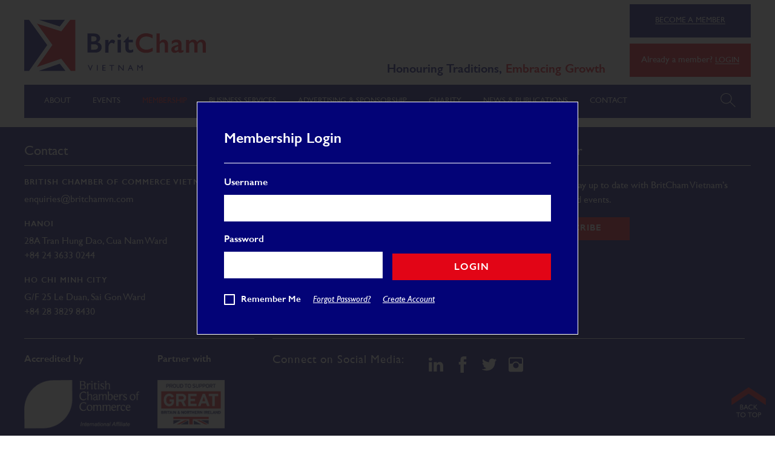

--- FILE ---
content_type: text/html; charset=UTF-8
request_url: https://britchamvn.com/membership-directory/tran-quynh-anh/
body_size: 11187
content:
<!DOCTYPE html><html lang="en_US" ><head><script data-no-optimize="1">var litespeed_docref=sessionStorage.getItem("litespeed_docref");litespeed_docref&&(Object.defineProperty(document,"referrer",{get:function(){return litespeed_docref}}),sessionStorage.removeItem("litespeed_docref"));</script> <meta charset="utf-8"><link rel="preconnect" href="https://fonts.gstatic.com/" crossorigin /><script src="[data-uri]" defer></script><script data-optimized="1" src="https://britchamvn.com/wp-content/plugins/litespeed-cache/assets/js/webfontloader.min.js" defer></script> <meta http-equiv="X-UA-Compatible" content="IE=edge"><meta name="viewport" content="width=device-width,initial-scale=1.0, minimum-scale=1.0, maximum-scale=1.0, user-scalable=no"><meta name='robots' content='max-image-preview:large' /><style>img:is([sizes="auto" i], [sizes^="auto," i]) { contain-intrinsic-size: 3000px 1500px }</style><link rel='dns-prefetch' href='//fonts.googleapis.com' /><title>Tran Quynh Anh</title><meta name="keywords" content=""><meta name="description" content=""><meta property="og:locale" content="en_US"><meta property="og:type" content="website"><meta property="og:site_name" content="britcham"><meta property="og:title" content="Tran Quynh Anh"><meta property="og:description" content=""><meta property="og:url" content=""><link rel='stylesheet' id='wp-block-library-css' href='https://britchamvn.com/wp-includes/css/dist/block-library/style.min.css?ver=6.8.2' type='text/css' media='all' /><style id='classic-theme-styles-inline-css' type='text/css'>/*! This file is auto-generated */
.wp-block-button__link{color:#fff;background-color:#32373c;border-radius:9999px;box-shadow:none;text-decoration:none;padding:calc(.667em + 2px) calc(1.333em + 2px);font-size:1.125em}.wp-block-file__button{background:#32373c;color:#fff;text-decoration:none}</style><style id='global-styles-inline-css' type='text/css'>:root{--wp--preset--aspect-ratio--square: 1;--wp--preset--aspect-ratio--4-3: 4/3;--wp--preset--aspect-ratio--3-4: 3/4;--wp--preset--aspect-ratio--3-2: 3/2;--wp--preset--aspect-ratio--2-3: 2/3;--wp--preset--aspect-ratio--16-9: 16/9;--wp--preset--aspect-ratio--9-16: 9/16;--wp--preset--color--black: #000000;--wp--preset--color--cyan-bluish-gray: #abb8c3;--wp--preset--color--white: #ffffff;--wp--preset--color--pale-pink: #f78da7;--wp--preset--color--vivid-red: #cf2e2e;--wp--preset--color--luminous-vivid-orange: #ff6900;--wp--preset--color--luminous-vivid-amber: #fcb900;--wp--preset--color--light-green-cyan: #7bdcb5;--wp--preset--color--vivid-green-cyan: #00d084;--wp--preset--color--pale-cyan-blue: #8ed1fc;--wp--preset--color--vivid-cyan-blue: #0693e3;--wp--preset--color--vivid-purple: #9b51e0;--wp--preset--gradient--vivid-cyan-blue-to-vivid-purple: linear-gradient(135deg,rgba(6,147,227,1) 0%,rgb(155,81,224) 100%);--wp--preset--gradient--light-green-cyan-to-vivid-green-cyan: linear-gradient(135deg,rgb(122,220,180) 0%,rgb(0,208,130) 100%);--wp--preset--gradient--luminous-vivid-amber-to-luminous-vivid-orange: linear-gradient(135deg,rgba(252,185,0,1) 0%,rgba(255,105,0,1) 100%);--wp--preset--gradient--luminous-vivid-orange-to-vivid-red: linear-gradient(135deg,rgba(255,105,0,1) 0%,rgb(207,46,46) 100%);--wp--preset--gradient--very-light-gray-to-cyan-bluish-gray: linear-gradient(135deg,rgb(238,238,238) 0%,rgb(169,184,195) 100%);--wp--preset--gradient--cool-to-warm-spectrum: linear-gradient(135deg,rgb(74,234,220) 0%,rgb(151,120,209) 20%,rgb(207,42,186) 40%,rgb(238,44,130) 60%,rgb(251,105,98) 80%,rgb(254,248,76) 100%);--wp--preset--gradient--blush-light-purple: linear-gradient(135deg,rgb(255,206,236) 0%,rgb(152,150,240) 100%);--wp--preset--gradient--blush-bordeaux: linear-gradient(135deg,rgb(254,205,165) 0%,rgb(254,45,45) 50%,rgb(107,0,62) 100%);--wp--preset--gradient--luminous-dusk: linear-gradient(135deg,rgb(255,203,112) 0%,rgb(199,81,192) 50%,rgb(65,88,208) 100%);--wp--preset--gradient--pale-ocean: linear-gradient(135deg,rgb(255,245,203) 0%,rgb(182,227,212) 50%,rgb(51,167,181) 100%);--wp--preset--gradient--electric-grass: linear-gradient(135deg,rgb(202,248,128) 0%,rgb(113,206,126) 100%);--wp--preset--gradient--midnight: linear-gradient(135deg,rgb(2,3,129) 0%,rgb(40,116,252) 100%);--wp--preset--font-size--small: 13px;--wp--preset--font-size--medium: 20px;--wp--preset--font-size--large: 36px;--wp--preset--font-size--x-large: 42px;--wp--preset--spacing--20: 0.44rem;--wp--preset--spacing--30: 0.67rem;--wp--preset--spacing--40: 1rem;--wp--preset--spacing--50: 1.5rem;--wp--preset--spacing--60: 2.25rem;--wp--preset--spacing--70: 3.38rem;--wp--preset--spacing--80: 5.06rem;--wp--preset--shadow--natural: 6px 6px 9px rgba(0, 0, 0, 0.2);--wp--preset--shadow--deep: 12px 12px 50px rgba(0, 0, 0, 0.4);--wp--preset--shadow--sharp: 6px 6px 0px rgba(0, 0, 0, 0.2);--wp--preset--shadow--outlined: 6px 6px 0px -3px rgba(255, 255, 255, 1), 6px 6px rgba(0, 0, 0, 1);--wp--preset--shadow--crisp: 6px 6px 0px rgba(0, 0, 0, 1);}:where(.is-layout-flex){gap: 0.5em;}:where(.is-layout-grid){gap: 0.5em;}body .is-layout-flex{display: flex;}.is-layout-flex{flex-wrap: wrap;align-items: center;}.is-layout-flex > :is(*, div){margin: 0;}body .is-layout-grid{display: grid;}.is-layout-grid > :is(*, div){margin: 0;}:where(.wp-block-columns.is-layout-flex){gap: 2em;}:where(.wp-block-columns.is-layout-grid){gap: 2em;}:where(.wp-block-post-template.is-layout-flex){gap: 1.25em;}:where(.wp-block-post-template.is-layout-grid){gap: 1.25em;}.has-black-color{color: var(--wp--preset--color--black) !important;}.has-cyan-bluish-gray-color{color: var(--wp--preset--color--cyan-bluish-gray) !important;}.has-white-color{color: var(--wp--preset--color--white) !important;}.has-pale-pink-color{color: var(--wp--preset--color--pale-pink) !important;}.has-vivid-red-color{color: var(--wp--preset--color--vivid-red) !important;}.has-luminous-vivid-orange-color{color: var(--wp--preset--color--luminous-vivid-orange) !important;}.has-luminous-vivid-amber-color{color: var(--wp--preset--color--luminous-vivid-amber) !important;}.has-light-green-cyan-color{color: var(--wp--preset--color--light-green-cyan) !important;}.has-vivid-green-cyan-color{color: var(--wp--preset--color--vivid-green-cyan) !important;}.has-pale-cyan-blue-color{color: var(--wp--preset--color--pale-cyan-blue) !important;}.has-vivid-cyan-blue-color{color: var(--wp--preset--color--vivid-cyan-blue) !important;}.has-vivid-purple-color{color: var(--wp--preset--color--vivid-purple) !important;}.has-black-background-color{background-color: var(--wp--preset--color--black) !important;}.has-cyan-bluish-gray-background-color{background-color: var(--wp--preset--color--cyan-bluish-gray) !important;}.has-white-background-color{background-color: var(--wp--preset--color--white) !important;}.has-pale-pink-background-color{background-color: var(--wp--preset--color--pale-pink) !important;}.has-vivid-red-background-color{background-color: var(--wp--preset--color--vivid-red) !important;}.has-luminous-vivid-orange-background-color{background-color: var(--wp--preset--color--luminous-vivid-orange) !important;}.has-luminous-vivid-amber-background-color{background-color: var(--wp--preset--color--luminous-vivid-amber) !important;}.has-light-green-cyan-background-color{background-color: var(--wp--preset--color--light-green-cyan) !important;}.has-vivid-green-cyan-background-color{background-color: var(--wp--preset--color--vivid-green-cyan) !important;}.has-pale-cyan-blue-background-color{background-color: var(--wp--preset--color--pale-cyan-blue) !important;}.has-vivid-cyan-blue-background-color{background-color: var(--wp--preset--color--vivid-cyan-blue) !important;}.has-vivid-purple-background-color{background-color: var(--wp--preset--color--vivid-purple) !important;}.has-black-border-color{border-color: var(--wp--preset--color--black) !important;}.has-cyan-bluish-gray-border-color{border-color: var(--wp--preset--color--cyan-bluish-gray) !important;}.has-white-border-color{border-color: var(--wp--preset--color--white) !important;}.has-pale-pink-border-color{border-color: var(--wp--preset--color--pale-pink) !important;}.has-vivid-red-border-color{border-color: var(--wp--preset--color--vivid-red) !important;}.has-luminous-vivid-orange-border-color{border-color: var(--wp--preset--color--luminous-vivid-orange) !important;}.has-luminous-vivid-amber-border-color{border-color: var(--wp--preset--color--luminous-vivid-amber) !important;}.has-light-green-cyan-border-color{border-color: var(--wp--preset--color--light-green-cyan) !important;}.has-vivid-green-cyan-border-color{border-color: var(--wp--preset--color--vivid-green-cyan) !important;}.has-pale-cyan-blue-border-color{border-color: var(--wp--preset--color--pale-cyan-blue) !important;}.has-vivid-cyan-blue-border-color{border-color: var(--wp--preset--color--vivid-cyan-blue) !important;}.has-vivid-purple-border-color{border-color: var(--wp--preset--color--vivid-purple) !important;}.has-vivid-cyan-blue-to-vivid-purple-gradient-background{background: var(--wp--preset--gradient--vivid-cyan-blue-to-vivid-purple) !important;}.has-light-green-cyan-to-vivid-green-cyan-gradient-background{background: var(--wp--preset--gradient--light-green-cyan-to-vivid-green-cyan) !important;}.has-luminous-vivid-amber-to-luminous-vivid-orange-gradient-background{background: var(--wp--preset--gradient--luminous-vivid-amber-to-luminous-vivid-orange) !important;}.has-luminous-vivid-orange-to-vivid-red-gradient-background{background: var(--wp--preset--gradient--luminous-vivid-orange-to-vivid-red) !important;}.has-very-light-gray-to-cyan-bluish-gray-gradient-background{background: var(--wp--preset--gradient--very-light-gray-to-cyan-bluish-gray) !important;}.has-cool-to-warm-spectrum-gradient-background{background: var(--wp--preset--gradient--cool-to-warm-spectrum) !important;}.has-blush-light-purple-gradient-background{background: var(--wp--preset--gradient--blush-light-purple) !important;}.has-blush-bordeaux-gradient-background{background: var(--wp--preset--gradient--blush-bordeaux) !important;}.has-luminous-dusk-gradient-background{background: var(--wp--preset--gradient--luminous-dusk) !important;}.has-pale-ocean-gradient-background{background: var(--wp--preset--gradient--pale-ocean) !important;}.has-electric-grass-gradient-background{background: var(--wp--preset--gradient--electric-grass) !important;}.has-midnight-gradient-background{background: var(--wp--preset--gradient--midnight) !important;}.has-small-font-size{font-size: var(--wp--preset--font-size--small) !important;}.has-medium-font-size{font-size: var(--wp--preset--font-size--medium) !important;}.has-large-font-size{font-size: var(--wp--preset--font-size--large) !important;}.has-x-large-font-size{font-size: var(--wp--preset--font-size--x-large) !important;}
:where(.wp-block-post-template.is-layout-flex){gap: 1.25em;}:where(.wp-block-post-template.is-layout-grid){gap: 1.25em;}
:where(.wp-block-columns.is-layout-flex){gap: 2em;}:where(.wp-block-columns.is-layout-grid){gap: 2em;}
:root :where(.wp-block-pullquote){font-size: 1.5em;line-height: 1.6;}</style><link rel='stylesheet' id='orchestrated_corona_virus_banner-frontend-css' href='https://britchamvn.com/wp-content/plugins/corona-virus-covid-19-banner/assets/css/frontend.css?ver=1.8.0.4' type='text/css' media='all' /><link rel='stylesheet' id='wp-job-manager-job-listings-css' href='https://britchamvn.com/wp-content/plugins/wp-job-manager/assets/dist/css/job-listings.css?ver=598383a28ac5f9f156e4' type='text/css' media='all' /><link rel='stylesheet' id='dashicons-css' href='https://britchamvn.com/wp-includes/css/dashicons.min.css?ver=6.8.2' type='text/css' media='all' /><link rel='stylesheet' id='wp-job-manager-resume-frontend-css' href='https://britchamvn.com/wp-content/plugins/wp-job-manager-resumes/assets/dist/css/frontend.css?ver=2.1.0' type='text/css' media='all' /> <script type="text/javascript" src="https://britchamvn.com/wp-includes/js/jquery/jquery.min.js?ver=3.7.1" id="jquery-core-js"></script> <script data-optimized="1" type="text/javascript" src="https://britchamvn.com/wp-content/litespeed/js/237cff15d51b0f8fd35c1aa021e80e1a.js?ver=1631a" id="jquery-migrate-js" defer data-deferred="1"></script> <link rel="https://api.w.org/" href="https://britchamvn.com/wp-json/" /><link rel="EditURI" type="application/rsd+xml" title="RSD" href="https://britchamvn.com/xmlrpc.php?rsd" /><meta name="generator" content="WordPress 6.8.2" /><link rel="canonical" href="https://britchamvn.com/membership-directory/tran-quynh-anh/" /><link rel='shortlink' href='https://britchamvn.com/?p=6289' /><link rel="alternate" title="oEmbed (JSON)" type="application/json+oembed" href="https://britchamvn.com/wp-json/oembed/1.0/embed?url=https%3A%2F%2Fbritchamvn.com%2Fmembership-directory%2Ftran-quynh-anh%2F" /><link rel="alternate" title="oEmbed (XML)" type="text/xml+oembed" href="https://britchamvn.com/wp-json/oembed/1.0/embed?url=https%3A%2F%2Fbritchamvn.com%2Fmembership-directory%2Ftran-quynh-anh%2F&#038;format=xml" />
 <script src="https://www.googletagmanager.com/gtag/js?id=UA-103555514-1" defer data-deferred="1"></script> <script src="[data-uri]" defer></script> <style type="text/css" id="wp-custom-css">#candidate_member_icaew {
    opacity: 1 !important;
    pointer-events: auto;
    position: unset;
    z-index: 9999999 !important;
    display: block;
}

@media (max-width: 800px) {
	.sub-menu .sub-menu {
			display: block !important;
	}
	ul#menu-menutop>li>a {
    text-align: left !important;
	}
	.sub-menu li {
    line-height: unset;
    height: unset;
    position: unset;
  }
	.sub-menu li {
    line-height: unset !important;
    height: unset !important;
    position: relative !important;
  }
	.sub-menu li a {
    text-align: left !important;
  }
	.sub-menu .sub-menu li a, .sub-menu .sub-menu {
    margin-left: 20px;
}
}


.resume_preview {
    padding-top: 20px;
}
.resume_description ul .date-posted {
	list-style: none;
	padding-left: 30px;
}

.memberdirdes ul li:before {
    position: absolute;
    top: 6px;
}
.comingsoon .memberdirdes ul li {
    list-style: none !important;
}
.single-resume-content date {
	padding-left: 30px !important;
}
.memberdirdes ul li:before {
    margin-top: -1px !important;
}

.entry-content .job_listing_preview_title h2, .job_listing_preview_title h2 {
    clear: none;
    margin: 0;
    font-size: 20px;
    font-family: 'circular';
}
.resume_preview h1 {
	font-size: 20px !important;
    font-family: 'circular';
}

.job-manager-form input[type=submit] {
	background-color: #030377;
    color: #fff;
    box-sizing: unset;
    border: 0px;
    padding: 10px 20px;
	  border-radius: 0px;
}

ul.resumes li.no_resumes_found a img, ul.resumes li.resume a img {
    margin-top: 0px;
}

#submit-resume-form .account-sign-in a.button {
	display: none;
}
.fieldset-candidate_photo {
		display: none;
}
.fieldset-candidate_video {
		display: none;
}
#submit-job-form, .job_listing_preview {
	margin-bottom: 50px;
}
.page-id-5832 h1 {
	display: none;
}

ul.job_listings .location {
	display: none;
}

.job-manager-form input[type=submit] {
	background-color: var(--maudo) !important;
	cursor: pointer !important;
}
.job-manager-form fieldset label:not(.full-line-checkbox-field label) {
    font-size: 16px;
}


input[type=text]:not(.browser-default) {
    font-size: 12pt !important;
	color: #333 !important;
}
#submit-job-form [type=checkbox]:checked+span:not(.lever):before {
    border-right: 2px solid #3F51B5 !important;
    border-bottom: 2px solid #3F51B5 !important;
}
#submit-job-form  .multiple-select-dropdown span {
	color: #333 !important;
}
.job-manager-button-edit-listing {
	background-color: var(--mauxanh);
    border: 0px;
    padding: 5px;
    color: #fff;
    cursor: pointer;
}
#job_preview_submit_button {
	background-color: var(--maudo) !important;
    border: 0px;
    padding: 5px;
    color: #fff;
    cursor: pointer;
}
.page-id-7959 h1 {
	text-align: center !important;
}

.gotoapplyform {
	display: none !important;
}</style><meta name="author" content="britcham" /><link rel="icon" type="image/png" sizes="32x32" href="https://britchamvn.com/wp-content/themes/britcham/favicon/favicon-32x32.png"><link rel="shortcut icon" href="https://britchamvn.com/wp-content/themes/britcham/favicon/favicon-32x32.png"><link rel="stylesheet" type="text/css" href='https://britchamvn.com/wp-content/themes/britcham/components/materialize/css/materialize.min.css' media="screen,projection"/><link rel="stylesheet" type="text/css" href='https://britchamvn.com/wp-content/themes/britcham/components/malihu-custom-scrollbar/jquery.mCustomScrollbar.min.css' media="screen,projection"/><link rel="stylesheet" type="text/css" href='https://britchamvn.com/wp-content/themes/britcham/components/fancybox/dist/jquery.fancybox.min.css' media="screen,projection"/><link rel="stylesheet" type="text/css" href='https://britchamvn.com/wp-content/themes/britcham/components/slick/slick.css' media="screen,projection"/><link rel="stylesheet" type="text/css" href='https://britchamvn.com/wp-content/themes/britcham/components/slick/slick-theme.css' media="screen,projection"/><link rel="stylesheet" type="text/css" href='https://britchamvn.com/wp-content/themes/britcham/style.css?v=1764513016' media="screen,projection"/>
 <script>(function(w,d,s,l,i){w[l]=w[l]||[];w[l].push({'gtm.start':
new Date().getTime(),event:'gtm.js'});var f=d.getElementsByTagName(s)[0],
j=d.createElement(s),dl=l!='dataLayer'?'&l='+l:'';j.async=true;j.src=
'https://www.googletagmanager.com/gtm.js?id='+i+dl;f.parentNode.insertBefore(j,f);
})(window,document,'script','dataLayer','GTM-57ZMPV8');</script> </head><body class="wp-singular memberdirect-template-default single single-memberdirect postid-6289 wp-theme-britcham britcham" >
<noscript><iframe src="https://www.googletagmanager.com/ns.html?id=GTM-57ZMPV8"
height="0" width="0" style="display:none;visibility:hidden"></iframe></noscript><div id="loadingpage"></div><div class="header-container"><div class="nav-a padLR15"><div class="nav-a-c"><div class="logo">
<a href="https://britchamvn.com"><img src="https://britchamvn.com/wp-content/themes/britcham/images/logo.svg" alt="logo" width="300" height="100"/></a></div><div class="head-a fordesktop">Honouring Traditions, <span class="head-a2">Embracing Growth</span></div><div class="head-a formobile">Honouring Traditions<div class="head-a2">Embracing Growth</div></div></div></div><div class="nav-b padLR15 marT15"><div class="nav-b-c"><div class="menumobile02"><div class="containermenu containermenu02" onclick="toggleMenu()"><div class="bar1"></div><div class="bar2"></div><div class="bar3"></div></div></div><div class="nav-b-c-a"><div class="formobile menumobile"><div class="lblmenuleft"><div class="containermenu" onclick="toggleMenu()"><div class="bar1"></div><div class="bar2"></div><div class="bar3"></div></div></div><div class="lblmenu">Menu</div><div class="clearfix"></div></div><div class="divmenutop"><ul id="menu-menutop" class="menu"><li id="menu-item-554" class="menu-item menu-item-type-custom menu-item-object-custom menu-item-has-children menu-item-554"><a>About</a><ul class="sub-menu"><li id="menu-item-555" class="menu-item menu-item-type-post_type menu-item-object-page menu-item-555"><a href="https://britchamvn.com/about/">About Us</a></li><li id="menu-item-556" class="menu-item menu-item-type-post_type menu-item-object-page menu-item-556"><a href="https://britchamvn.com/about/message-chairman/">Message from our Chairman</a></li><li id="menu-item-557" class="menu-item menu-item-type-post_type menu-item-object-page menu-item-557"><a href="https://britchamvn.com/about/our-board-members/">Our Board Members</a></li><li id="menu-item-558" class="menu-item menu-item-type-post_type menu-item-object-page menu-item-558"><a href="https://britchamvn.com/about/our-team-members/">Our Team Members</a></li></ul></li><li id="menu-item-259" class="menu-item menu-item-type-post_type menu-item-object-page menu-item-259"><a href="https://britchamvn.com/events/">Events</a></li><li id="menu-item-18" class="menu-item menu-item-type-custom menu-item-object-custom menu-item-has-children menu-item-18"><a>Membership</a><ul class="sub-menu"><li id="menu-item-389" class="menu-item menu-item-type-post_type menu-item-object-page menu-item-389"><a href="https://britchamvn.com/benefits/">Benefits</a></li><li id="menu-item-390" class="menu-item menu-item-type-post_type menu-item-object-page menu-item-390"><a href="https://britchamvn.com/membership-directory/">Membership Directory</a></li><li id="menu-item-391" class="menu-item menu-item-type-post_type menu-item-object-page menu-item-391"><a href="https://britchamvn.com/discount/">Member/Partner Discounts</a></li><li id="menu-item-647" class="menu-item menu-item-type-post_type menu-item-object-page menu-item-647"><a href="https://britchamvn.com/british-corporate-advocacy-council/">Advocacy</a></li><li id="menu-item-6401" class="menu-item menu-item-type-custom menu-item-object-custom menu-item-has-children menu-item-6401"><a>Working Groups</a><ul class="sub-menu"><li id="menu-item-6399" class="menu-item menu-item-type-post_type menu-item-object-cgroup menu-item-6399"><a href="https://britchamvn.com/cgroup/education/">Education</a></li><li id="menu-item-6400" class="menu-item menu-item-type-post_type menu-item-object-cgroup menu-item-6400"><a href="https://britchamvn.com/cgroup/energy/">Energy</a></li><li id="menu-item-8090" class="menu-item menu-item-type-post_type menu-item-object-cgroup menu-item-8090"><a href="https://britchamvn.com/cgroup/professional-services/">Professional Services</a></li><li id="menu-item-8091" class="menu-item menu-item-type-post_type menu-item-object-cgroup menu-item-8091"><a href="https://britchamvn.com/cgroup/esg/">ESG</a></li></ul></li><li id="menu-item-6403" class="menu-item menu-item-type-custom menu-item-object-custom menu-item-has-children menu-item-6403"><a>Job Site &#038; CV Portal</a><ul class="sub-menu"><li id="menu-item-6396" class="menu-item menu-item-type-post_type menu-item-object-page menu-item-6396"><a href="https://britchamvn.com/jobs/">Job Listings</a></li><li id="menu-item-6398" class="menu-item menu-item-type-post_type menu-item-object-page menu-item-6398"><a href="https://britchamvn.com/resumes/">VIEW CV LIBRARY</a></li><li id="menu-item-6397" class="menu-item menu-item-type-post_type menu-item-object-page menu-item-6397"><a href="https://britchamvn.com/submit-resume/">Submit CV</a></li></ul></li></ul></li><li id="menu-item-610" class="menu-item menu-item-type-post_type menu-item-object-page menu-item-610"><a href="https://britchamvn.com/business-services/">Business Services</a></li><li id="menu-item-16" class="menu-item menu-item-type-custom menu-item-object-custom menu-item-has-children menu-item-16"><a>Advertising &#038; Sponsorship</a><ul class="sub-menu"><li id="menu-item-493" class="menu-item menu-item-type-post_type menu-item-object-page menu-item-493"><a href="https://britchamvn.com/advertising-services/">Advertising Channels</a></li></ul></li><li id="menu-item-5653" class="menu-item menu-item-type-custom menu-item-object-custom menu-item-has-children menu-item-5653"><a href="#">Charity</a><ul class="sub-menu"><li id="menu-item-5654" class="menu-item menu-item-type-custom menu-item-object-custom menu-item-5654"><a href="/charity/our-projects/">Charity We Support</a></li><li id="menu-item-5655" class="menu-item menu-item-type-custom menu-item-object-custom menu-item-5655"><a href="/charity/our-funding-policy/">Submit Funding Application</a></li></ul></li><li id="menu-item-5652" class="menu-item menu-item-type-custom menu-item-object-custom menu-item-has-children menu-item-5652"><a href="#">News &#038; Publications</a><ul class="sub-menu"><li id="menu-item-507" class="menu-item menu-item-type-post_type menu-item-object-page menu-item-507"><a href="https://britchamvn.com/news/">News</a></li><li id="menu-item-547" class="menu-item menu-item-type-post_type menu-item-object-page menu-item-547"><a href="https://britchamvn.com/publications/">Publications</a></li></ul></li><li id="menu-item-153" class="menu-item menu-item-type-post_type menu-item-object-page menu-item-153"><a href="https://britchamvn.com/contact/">Contact</a></li></ul></div><div class="search-a fordesktop" onclick="toggleSearch()"></div><div class="clearfix"></div></div><div class="group-btn-header"><div class="nav-b-c-b">
<a class="transitionhover" href="https://britchamvn.com/benefits/">Become a member</a></div><div class="nav-b-c-c">
<span class="lblalready">Already a member? </span> <a class="login-l transitionhover" href="https://britchamvn.com/login/">Login</a></div></div><div class="nav-b-c-d formobile"><div class="search-a " onclick="toggleSearch()"></div></div><div class="clearfix"></div></div></div><div class="search padLR15 marT15"><div class="searchc"><form method="get" action="https://britchamvn.com/search/">
<input name="vl" type="text" placeholder="Search for categories, services, events and more...." /><div class="canclesearch" onclick="toggleSearch()">Cancel</div></form></div></div></div><div class="page-container"><div class="padLR15 marT15"><div class="membership-d" id="membership-d" data-curid="6289"></div></div></div><footer class="row-a padLR15"><div class="footer"><div><div class="footer01"><div class="footer-subject">Contact</div><div><h3>BRITISH CHAMBER OF COMMERCE VIETNAM</h3><p><a href="mailto:enquiries@britchamvn.com">enquiries@britchamvn.com</a></p><h3>HANOI</h3><p>28A Tran Hung Dao, Cua Nam Ward<br />
<a href="tel: +84 24 3633 0244">+84 24 3633 0244</a></p><h3>Ho Chi Minh City</h3><p>G/F 25 Le Duan, Sai Gon Ward<br />
<a href="tel: +84 28 3829 8430">+84 28 3829 8430</a></p></div></div><div class="footer02"><div class="footer-subject">More</div><div><ul id="menu-footermore" class="menu"><li id="menu-item-969" class="menu-item menu-item-type-post_type menu-item-object-page menu-item-969"><a href="https://britchamvn.com/benefits/">Membership</a></li><li id="menu-item-970" class="menu-item menu-item-type-post_type menu-item-object-page menu-item-970"><a href="https://britchamvn.com/events/">Event Calendar</a></li><li id="menu-item-971" class="menu-item menu-item-type-post_type menu-item-object-page menu-item-971"><a href="https://britchamvn.com/career-marketing-communications/">Careers</a></li><li id="menu-item-972" class="menu-item menu-item-type-post_type menu-item-object-page menu-item-972"><a href="https://britchamvn.com/faq/">FAQ</a></li><li id="menu-item-973" class="menu-item menu-item-type-post_type menu-item-object-page menu-item-privacy-policy menu-item-973"><a rel="privacy-policy" href="https://britchamvn.com/privacy-policy/">Privacy Policy</a></li><li id="menu-item-974" class="menu-item menu-item-type-post_type menu-item-object-page menu-item-974"><a href="https://britchamvn.com/terms-and-conditions/">Terms and Conditions</a></li></ul></div><div class="copyright">© 2020 Britcham vietnam</div></div><div class="footer03"><div class="footer-subject">Newsletter</div><div class="newsletter-content"><p>Subscribe to stay up to date with BritCham Vietnam’s latest news and events.</p></div><div class="btsubscribe transitionhover" onclick="showSubscribe()">Subscribe</div></div><div class="clearfix"></div></div><div class="footer-r2"><div class="footer01 footerul topline"><ul ><li><div class="footerul-title">Accredited by</div><div><a><img  src="https://britchamvn.com/wp-content/themes/britcham/images/accredited-by.png" /></a></div></li><li><div class="footerul-title">Partner with</div><div><a><img  src="https://britchamvn.com/wp-content/themes/britcham/images/partnewith.png" /></a></div></li></ul><div class="clearfix"></div></div><div class="footer04 topline"><div class="social-title">Connect on Social Media:</div><div class="lssocial"><ul><li class="link_in transitionhover"><a ></a></li><li class="link_fac transitionhover"><a href="https://www.facebook.com/britchamvn/" target="_blank"></a></li><li class="link_tw transitionhover"><a href="https://twitter.com/britchamvn?lang=en" target="_blank"></a></li><li class="link_ins transitionhover"><a ></a></li></ul></div></div><div class="clearfix"></div></div><div class="copyright2"><ul><li>Copyright © 2024 BritCham VietNam. All rights reserved.</li></ul></div></div><div class="backtotop" onclick="gotoTop()"></div></footer><div class="box-enquiry boxpopup"><form id="formEnquiry" >
<input type="hidden" id="field_csrf" name="field_csrf" value="3b837a369d" /><input type="hidden" name="_wp_http_referer" value="/membership-directory/tran-quynh-anh/" /><div class="popup-title">Fill in the form below</div><div><ul class="ulinput"><li><div class="lblinput">First and Last Name</div><div><input type="text" id="enqyourname" name="enqyourname"></div></li><li><div class="lblinput">Company</div><div><input type="text" id="enqcompany" name="enqcompany"></div></li><li><div class="lblinput">Email</div><div><input type="text" id="enqemail" name="enqemail"></div></li><li><div class="lblinput">Phone Number</div><div><input type="text" id="enqphone" name="enqphone"></div></li><li><div class="lblinput">How can we help?</div><div><textarea id="howcanwehelp" name="howcanwehelp"></textarea></div></li></ul><div><div class="note"><div>(*) All personal data are processed in accordance with UK data</div><div>Protection Legislaton. All feasible security measures are in place.</div></div><div class="buttonc">
<button type="button" onclick="submitEnquiry()">Send</button></div></div></div></form></div><div class="box-subscribe boxpopup"><form id="formSubscribe" >
<input type="hidden" id="field_csrf2" name="field_csrf2" value="5ce14e22ad" /><input type="hidden" name="_wp_http_referer" value="/membership-directory/tran-quynh-anh/" /><div class="popup-title">Choose your Newsletter</div><div class="validate validatetype"><ul class="ulcheckbox"><li>
<label>
<input value="Subscribe to all." type="checkbox" name="typenewsletter[]" class="groupchk" onchange="changeTypeSubscribe()"/>
<span>Subscribe to all.</span>
</label></li><li>
<label>
<input value="Subscribe to the Secretariat Newsletter." type="checkbox" name="typenewsletter[]" class="groupchk" onchange="changeTypeSubscribe()"/>
<span>Subscribe to the Secretariat Newsletter.</span>
</label></li><li>
<label>
<input value="Subscribe to the Business Centre Newsletter." type="checkbox" name="typenewsletter[]" class="groupchk" onchange="changeTypeSubscribe()"/>
<span>Subscribe to the Business Centre Newsletter.</span>
</label></li></ul></div><div class="popup-title popup-title2">Your Details</div><div><ul class="ulinput"><li><div class="validate valisubyourname"><div class="lblinput">Name</div><div class="relative"><input type="text" id="subyourname" name="subyourname" onfocusout="focusoutSubyourname()"></div></div></li><li><div class="validate valisubemail"><div class="lblinput">Email</div><div class="relative"><input type="text" id="subemail" name="subemail" onfocusout="focusoutSubemail()"></div></div></li></ul><div><div class="note"><div>(*) All personal data are processed in accordance with UK data</div><div>Protection Legislaton. All feasible security measures are in place.</div></div><div class="buttonc">
<button type="button" onclick="submitSubscribe()">Subscribe</button></div></div></div></form></div><div id="borrowdata" data-thankyou="https://britchamvn.com/thank-you/" data-memberlink="https://britchamvn.com/membership-directory/"></div><div class="poploginmember boxpopup"><div class="popup-title">Membership Login</div><div class="errorlogin errorlogin1">*User Or Password Invalid</div><div class="validate valiloginusername"><div class="lblinput">Username</div><div class="relative"><input type="text" id="loginusername" name="loginusername" onfocusout="focusoutLoginusername()"></div></div><form id="formLoginMemberShip" >
<input type="hidden" id="field_csrf10" name="field_csrf10" value="8e56b40f37" /><input type="hidden" name="_wp_http_referer" value="/membership-directory/tran-quynh-anh/" /><div class="rowlogin"><div class="col-l50"><div class="validate valiloginpassword"><div class="lblinput">Password</div><div class="relative"><input type="password" id="loginpassword" name="loginpassword" onfocusout="focusoutLoginpassword()"></div></div></div><div class="col-r50">
<button type="button" class="btnloginmember" onclick="submitMembershipLogin()">Login</button></div><div class="clearfix"></div></div><div><ul class="loginlink"><li>
<label>
<input type="checkbox" name="lremember" id="lremember"  value="forever"/>
<span>Remember Me</span>
</label></li><li>
<a href="https://britchamvn.com/loginbritchamvn/?action=lostpassword">Forgot Password?</a></li><li>
<a href="https://britchamvn.com/registration/">Create Account</a></li></ul></div></form></div><div class="preloader-c"><div class="preloader-wrapper active"><div class="spinner-layer spinner-blue"><div class="circle-clipper left"><div class="circle"></div></div><div class="gap-patch"><div class="circle"></div></div><div class="circle-clipper right"><div class="circle"></div></div></div><div class="spinner-layer spinner-red"><div class="circle-clipper left"><div class="circle"></div></div><div class="gap-patch"><div class="circle"></div></div><div class="circle-clipper right"><div class="circle"></div></div></div><div class="spinner-layer spinner-yellow"><div class="circle-clipper left"><div class="circle"></div></div><div class="gap-patch"><div class="circle"></div></div><div class="circle-clipper right"><div class="circle"></div></div></div><div class="spinner-layer spinner-green"><div class="circle-clipper left"><div class="circle"></div></div><div class="gap-patch"><div class="circle"></div></div><div class="circle-clipper right"><div class="circle"></div></div></div></div></div> <script type="speculationrules">{"prefetch":[{"source":"document","where":{"and":[{"href_matches":"\/*"},{"not":{"href_matches":["\/wp-*.php","\/wp-admin\/*","\/wp-content\/uploads\/*","\/wp-content\/*","\/wp-content\/plugins\/*","\/wp-content\/themes\/britcham\/*","\/*\\?(.+)"]}},{"not":{"selector_matches":"a[rel~=\"nofollow\"]"}},{"not":{"selector_matches":".no-prefetch, .no-prefetch a"}}]},"eagerness":"conservative"}]}</script> <span id="ocvb-nonce" data-nonce="85138a329e"></span> <script data-optimized="1" src="[data-uri]" defer></script><script data-optimized="1" type="text/javascript" src="https://britchamvn.com/wp-content/litespeed/js/8f5b65336240fc34ca4dc22e3828554c.js?ver=29d1b" id="orchestrated_corona_virus_banner-frontend-js" defer data-deferred="1"></script> <script data-optimized="1" type="text/javascript" src="https://britchamvn.com/wp-content/litespeed/js/53d3f5267a470dc094c429e9548e5844.js?ver=e3150" id="orchestrated_corona_virus_banner-jscookie-js" defer data-deferred="1"></script> <script data-optimized="1" type="text/javascript" src="[data-uri]" defer></script> <script type="text/javascript" src='https://britchamvn.com/wp-content/themes/britcham/components/jquery.min.js' ></script> <script data-optimized="1" type="text/javascript" src='https://britchamvn.com/wp-content/litespeed/js/f92f76bc5d774a183fe89097651bb553.js?ver=bb553'  defer data-deferred="1"></script> <script data-optimized="1" type="text/javascript" src='https://britchamvn.com/wp-content/litespeed/js/3d90535ae86304c103c85355b3b197b4.js?ver=197b4'  defer data-deferred="1"></script> <script data-optimized="1" type="text/javascript" src='https://britchamvn.com/wp-content/litespeed/js/14c55908c1c4e6c7b89a14021ac25d00.js?ver=25d00'  defer data-deferred="1"></script> <script data-optimized="1" type="text/javascript" src='https://britchamvn.com/wp-content/litespeed/js/bd3b497fa5ce14248eb9c68a7cb91ca5.js?ver=91ca5'  defer data-deferred="1"></script> <script data-optimized="1" type="text/javascript" src='https://britchamvn.com/wp-content/litespeed/js/6befc329ce8a91f1d8bb2a2ae1d7ef92.js?ver=7ef92'  defer data-deferred="1"></script> <script data-optimized="1" type="text/javascript" src='https://britchamvn.com/wp-content/litespeed/js/fd3c3d153855174fbd6980ebf1f3c60f.js?ver=3c60f'  defer data-deferred="1"></script> <script data-optimized="1" type="text/javascript" src='https://britchamvn.com/wp-content/litespeed/js/e9c5850115576eba599112c08e751c12.js?ver=51c12'  defer data-deferred="1"></script> <script data-optimized="1" type="text/javascript" src='https://britchamvn.com/wp-content/litespeed/js/9747745671f7e5d5ed2dacec01dc2034.js?ver=c2034'  defer data-deferred="1"></script> <script data-optimized="1" type="text/javascript" src='https://britchamvn.com/wp-content/litespeed/js/27673af5d0ae228961b1ee2dd4f7dc92.js?ver=7dc92'  defer data-deferred="1"></script> <script data-optimized="1" type="text/javascript" src='https://britchamvn.com/wp-content/litespeed/js/7f9e8512d687525a85733b1865e20981.js?ver=0967f'  defer data-deferred="1"></script> <script data-optimized="1" src="[data-uri]" defer></script> <script data-optimized="1" src="[data-uri]" defer></script> <script data-no-optimize="1">var litespeed_vary=document.cookie.replace(/(?:(?:^|.*;\s*)_lscache_vary\s*\=\s*([^;]*).*$)|^.*$/,"");litespeed_vary||fetch("/wp-content/plugins/litespeed-cache/guest.vary.php",{method:"POST",cache:"no-cache",redirect:"follow"}).then(e=>e.json()).then(e=>{console.log(e),e.hasOwnProperty("reload")&&"yes"==e.reload&&(sessionStorage.setItem("litespeed_docref",document.referrer),window.location.reload(!0))});</script></body><style>.fieldset-candidate_affiliation [type=radio]:not(:checked), [type=radio]:checked {
    opacity: 1 !important;
    padding-bottom: 10px;
    margin-top: -3px;
}</style></html>
<!-- Page optimized by LiteSpeed Cache @2025-11-30 21:30:16 -->

<!-- Page supported by LiteSpeed Cache 6.1 on 2025-11-30 21:30:16 -->
<!-- Guest Mode -->

--- FILE ---
content_type: text/html; charset=UTF-8
request_url: https://britchamvn.com/wp-content/plugins/litespeed-cache/guest.vary.php
body_size: 252
content:
<br />
<b>Warning</b>:  file_get_contents(/www/wwwroot/bk/britchamvn.com/wp-content/.litespeed_conf.dat): Failed to open stream: No such file or directory in <b>/www/wwwroot/bk/britchamvn.com/wp-content/plugins/litespeed-cache/lib/guest.cls.php</b> on line <b>34</b><br />
<br />
<b>Warning</b>:  Trying to access array offset on value of type bool in <b>/www/wwwroot/bk/britchamvn.com/wp-content/plugins/litespeed-cache/lib/guest.cls.php</b> on line <b>130</b><br />
<br />
<b>Warning</b>:  Trying to access array offset on value of type bool in <b>/www/wwwroot/bk/britchamvn.com/wp-content/plugins/litespeed-cache/lib/guest.cls.php</b> on line <b>141</b><br />
{"reload":"yes"}

--- FILE ---
content_type: text/css
request_url: https://britchamvn.com/wp-content/themes/britcham/components/slick/slick-theme.css
body_size: 1418
content:
@charset 'UTF-8';
/* Slider */
.slick-loading .slick-list
{
    background: #fff url('./ajax-loader.gif') center center no-repeat;
}

/* Icons */
@font-face
{
    font-family: 'slick';
    font-weight: normal;
    font-style: normal;

    src: url('./fonts/slick.eot');
    src: url('./fonts/slick.eot?#iefix') format('embedded-opentype'), url('./fonts/slick.woff') format('woff'), url('./fonts/slick.ttf') format('truetype'), url('./fonts/slick.svg#slick') format('svg');
}
/* Arrows */
.slick-prev,
.slick-next
{
    font-size: 0;
    line-height: 0;

    position: absolute;
    top: 50%;

    display: block;

    width: 22px;
    height: 40px;
    padding: 0;
    -webkit-transform: translate(0, -50%);
    -ms-transform: translate(0, -50%);
    transform: translate(0, -50%);

    cursor: pointer;

    color: transparent;
    border: none;
    outline: none;
    background: transparent;
    z-index: 700;
}
.slick-prev:hover,
.slick-prev:focus,
.slick-next:hover,
.slick-next:focus
{
    color: transparent;
    outline: none;
    background: transparent;
}
.slick-prev:hover:before,
.slick-prev:focus:before,
.slick-next:hover:before,
.slick-next:focus:before
{
    opacity: 1;
}
.slick-prev.slick-disabled:before,
.slick-next.slick-disabled:before
{
    opacity: .25;
}

.slick-prev:before,
.slick-next:before
{
    font-family: 'slick';
    font-size: 20px;
    line-height: 1;

    opacity: .75;
    color: white;

    -webkit-font-smoothing: antialiased;
    -moz-osx-font-smoothing: grayscale;
}

.slick-prev
{
    left: -40px;
}
[dir='rtl'] .slick-prev
{
    right: -40px;
    left: auto;
}
.slick-prev:before
{
    content: "";
    width:22px; height: 40px;
    background-image:url(al.svg); background-size:22px 40px;
    position: absolute; top:0px; left:0px;
}
[dir='rtl'] .slick-prev:before
{
    content: "";
    width:22px; height: 40px;
    background-image:url(ar.svg); background-size:22px 40px;
    position: absolute; top:0px; left:0px;
}

.slick-next
{
    right: -40px;
}
[dir='rtl'] .slick-next
{
    right: auto;
    left: -40px;
}
.slick-next:before
{
    content: "";
    width:22px; height: 40px;
    background-image:url(ar.svg); background-size:22px 40px;
    position: absolute; top:0px; left:0px;
}
[dir='rtl'] .slick-next:before
{
    content: "";
    width:22px; height: 40px;
    background-image:url(al.svg); background-size:22px 40px;
    position: absolute; top:0px; left:0px;
}

/* Dots */
.slick-dotted.slick-slider
{
    margin-bottom: 30px;
}

.slick-dots
{
    position: absolute;
    bottom: -25px;

    display: block;

    width: 100%;
    padding: 0;
    margin: 0;

    list-style: none;

    text-align: center;
}
.slick-dots li
{
    position: relative;

    display: inline-block;

    width: 20px;
    height: 20px;
    margin: 0 5px;
    padding: 0;

    cursor: pointer;
}
.slick-dots li button
{
    font-size: 0;
    line-height: 0;

    display: block;

    width: 20px;
    height: 20px;
    padding: 5px;

    cursor: pointer;

    color: transparent;
    border: 0;
    outline: none;
    background: transparent;
}
.slick-dots li button:hover,
.slick-dots li button:focus
{
    outline: none;
}
.slick-dots li button:hover:before,
.slick-dots li button:focus:before
{
    opacity: 1;
}
.slick-dots li button:before
{
    font-family: 'slick';
    font-size: 6px;
    line-height: 20px;

    position: absolute;
    top: 0;
    left: 0;

    width: 20px;
    height: 20px;

    content: '•';
    text-align: center;

    opacity: .25;
    color: black;

    -webkit-font-smoothing: antialiased;
    -moz-osx-font-smoothing: grayscale;
}
.slick-dots li.slick-active button:before
{
    opacity: .75;
    color: black;
}
/*****/
.slick-dots {
    bottom: 50px;
    text-align: right;
    padding-right:60px; margin:0px;
}
.slick-dots li button:before {
    line-height: 20px;
    position: absolute;
    top: 0;
    left: 0;
    width: 14px;
    height: 14px;
    content: '';
    opacity: 1;
    border:1px solid #FFFFFF;
    border-radius: 50%;
    background:transparent;
}
.slick-dotted.slick-slider {
    margin-bottom: 0px;
}
.slick-dots li.slick-active button:before {
    opacity: 1; border-color: var(--maudo);
    color: var(--maudo);
    background: var(--maudo);
}

/*al2*/
.al2 .slick-prev,
.al2 .slick-next
{
    width: 164px;
    height: 127px;
}
.al2 .slick-prev:before,
.al2 .slick-next:before
{
    line-height: 127px;
	width: 164px;
    height: 127px;
}

.al2 .slick-prev
{
    left: -180px;
}
.al2 [dir='rtl'] .slick-prev
{
    right: -180px;
    left: auto;
}
.al2 .slick-prev:before
{
    width:164px; height: 127px; background-size:164px 127px;
    background-image:url(al2.svg); 
}
.al2 [dir='rtl'] .slick-prev:before
{
    width:164px; height: 127px; background-size:164px 127px;
    background-image:url(ar2.svg); 
}

.al2 .slick-next
{
    right: -180px;
}
.al2 [dir='rtl'] .slick-next
{
    right: auto;
    left: -180px;
}
.al2 .slick-next:before
{
    width:164px; height: 127px; background-size:164px 127px;
    background-image:url(ar2.svg);
}
.al2 [dir='rtl'] .slick-next:before
{
    width:164px; height: 127px; background-size:164px 127px;
    background-image:url(al2.svg);
}

/*slrelatenews*/
.slrelatenews .slick-prev,
.slrelatenews .slick-next
{
    width: 85px;
    height: 86px;
}
.slrelatenews .slick-prev:before,
.slrelatenews .slick-next:before
{
    line-height: 86px;
	width: 85px;
    height: 86px;
}

.slrelatenews .slick-prev
{
    left: -120px;
}
.slrelatenews [dir='rtl'] .slick-prev
{
    right: -120px;
    left: auto;
}
.slrelatenews .slick-prev:before
{
    width:85px; height: 86px; background-size:85px 86px;
    background-image:url(parl.svg); 
}
.slrelatenews [dir='rtl'] .slick-prev:before
{
    width:85px; height: 86px; background-size:85px 86px;
    background-image:url(parr.svg); 
}

.slrelatenews .slick-next
{
    right: -120px;
}
.slrelatenews [dir='rtl'] .slick-next
{
    right: auto;
    left: -120px;
}
.slrelatenews .slick-next:before
{
    width:85px; height: 86px; background-size:85px 86px;
    background-image:url(parr.svg);
}
.slrelatenews [dir='rtl'] .slick-next:before
{
    width:85px; height: 86px; background-size:85px 86px;
    background-image:url(parl.svg);
}

@media (max-width: 1360px){
	.slick-dots {
	    bottom: 30px;
	}
}
@media (max-width: 1023px){
	.slick-dots {
	    bottom: 15px; padding-right: 20px;
	}
}
@media (max-width: 767px){
	.slick-dots {
	    bottom: 7px;
	    padding-right: 15px;
	}
}


--- FILE ---
content_type: image/svg+xml
request_url: https://britchamvn.com/wp-content/themes/britcham/images/logo.svg
body_size: 2060
content:
<!-- Generator: Adobe Illustrator 19.0.0, SVG Export Plug-In  -->
<svg version="1.1"
	 xmlns="http://www.w3.org/2000/svg" xmlns:xlink="http://www.w3.org/1999/xlink" xmlns:a="http://ns.adobe.com/AdobeSVGViewerExtensions/3.0/"
	 x="0px" y="0px" width="370.7px" height="104.3px" viewBox="0 0 370.7 104.3"
	 style="overflow:scroll;enable-background:new 0 0 370.7 104.3;" xml:space="preserve">
<style type="text/css">
	.st0{fill:#030377;}
	.st1{fill:#E20516;}
</style>
<defs>
</defs>
<g>
	<polygon class="st0" points="72.6,89.4 29.4,104.3 84.2,104.3 	"/>
	<g>
		<polygon class="st1" points="25.8,96.4 75.6,79.2 95.1,104.3 104.3,104.3 104.3,0 93.9,0 75.7,23.5 25.9,7.6 57.5,51.3 		"/>
		<polygon class="st0" points="30.2,0 72.6,13.5 83.1,0 		"/>
		<polygon class="st0" points="47,51.4 9.8,0 0,0 0,104.3 9.8,104.3 		"/>
		<g>
			<path class="st0" d="M143.2,27.9c3.5,0,6.3,0.9,8.5,2.8c2.2,1.9,3.3,4.2,3.3,7c0,1.8-0.5,3.4-1.4,4.7c-0.9,1.4-2.2,2.4-4,3.2v0.3
				c2.6,0.6,4.7,1.8,6.2,3.6c1.5,1.8,2.2,3.9,2.2,6.4c0,2.2-0.5,4.1-1.6,5.8c-1.1,1.7-2.6,3-4.5,3.8c-1.9,0.9-4.2,1.3-6.8,1.3h-15.9
				V27.9H143.2z M141.3,44c1.9,0,3.5-0.5,4.6-1.4c1.1-0.9,1.7-2.3,1.7-4c0-1.5-0.5-2.7-1.5-3.6c-1-0.9-2.4-1.3-4.1-1.3h-5.3V44
				H141.3z M143,60.9c2.5,0,4.4-0.5,5.6-1.4c1.3-1,1.9-2.4,1.9-4.2c0-1.7-0.6-3-1.9-3.9c-1.3-1-3-1.4-5.1-1.4h-6.9v11H143z"/>
			<path class="st0" d="M180,40.3c0.9,0,1.8,0.2,2.6,0.6c0.9,0.4,1.9,1.1,3,2.1l-2.4,6c-1.9-1.5-3.5-2.2-4.7-2.2
				c-1,0-2.1,0.4-3.1,1.2c-1,0.8-1.8,1.8-2.4,3.1c-0.6,1.3-0.9,2.6-0.9,3.9v11.9h-6.7v-26h6.7v6.6h0.1c1.2-2.5,2.4-4.3,3.7-5.4
				C177.2,40.8,178.5,40.3,180,40.3"/>
			<path class="st0" d="M194,28.7c1,0,1.9,0.4,2.7,1.1c0.7,0.8,1.1,1.7,1.1,2.7c0,1-0.4,1.9-1.1,2.7c-0.7,0.8-1.6,1.2-2.7,1.2
				c-1,0-1.9-0.4-2.7-1.2c-0.8-0.8-1.1-1.7-1.1-2.7c0-1.1,0.4-2,1.1-2.7C192.1,29.1,193,28.7,194,28.7 M197.3,66.8h-6.7v-26h6.7
				V66.8z"/>
			<path class="st0" d="M212.7,33.9h0.5v6.9h8.7V46h-8.7v12c0,1.2,0.3,2.1,1,2.8c0.7,0.7,1.6,1.1,2.8,1.1c1.6,0,3.4-0.6,5.4-1.7v5.5
				c-2.4,1.1-4.7,1.6-6.8,1.6c-2.9,0-5.1-0.8-6.7-2.4c-1.6-1.6-2.4-3.8-2.4-6.5V46h-4v-1.1L212.7,33.9z"/>
			<path class="st1" d="M248.9,27.4c2.2,0,4.3,0.3,6.3,0.8c2.1,0.5,4.3,1.4,6.7,2.6v7.1c-2.3-1.4-4.5-2.4-6.5-3
				c-2-0.6-4.1-0.9-6.2-0.9c-2.7,0-5.1,0.6-7.3,1.7c-2.2,1.1-3.9,2.8-5.1,4.8c-1.2,2.1-1.8,4.4-1.8,6.9c0,2.6,0.6,4.9,1.8,7
				c1.2,2.1,2.9,3.7,5.1,4.8c2.2,1.1,4.6,1.7,7.3,1.7c2.1,0,4.1-0.3,6-0.9c1.9-0.6,4.3-1.7,7.2-3.3v7.1c-2.5,1.3-4.7,2.3-6.8,2.8
				c-2.1,0.6-4.5,0.8-7.2,0.8c-4,0-7.6-0.8-10.7-2.5c-3.2-1.6-5.6-4-7.4-7.1c-1.8-3.1-2.7-6.4-2.7-10.1c0-3.9,0.9-7.4,2.8-10.6
				c1.9-3.1,4.4-5.5,7.7-7.2C241.1,28.2,244.8,27.4,248.9,27.4"/>
			<path class="st1" d="M276.6,27.9v16.6h0.2c2.2-2.8,4.8-4.2,7.8-4.2c2.7,0,4.9,0.9,6.5,2.7c1.6,1.8,2.5,4.2,2.5,7.1v16.7h-6.7
				V51.5c0-1.7-0.4-3.1-1.2-4.2c-0.8-1-1.9-1.5-3.3-1.5c-1,0-2,0.3-2.9,0.9c-0.9,0.6-1.9,1.6-2.9,3v17.2h-6.7V27.9H276.6z"/>
			<path class="st1" d="M310.8,40.3c3.3,0,5.8,0.7,7.5,2.1c1.7,1.4,2.6,3.4,2.6,6v12.7c0,1,0.4,1.5,1.2,1.5c0.3,0,0.8-0.1,1.4-0.4
				c0.6-0.3,1.1-0.6,1.5-1v4c-2.3,1.5-4.5,2.2-6.4,2.2c-1.2,0-2.1-0.2-2.8-0.6c-0.6-0.4-1.1-1.1-1.3-2.2c-2.6,1.9-5.1,2.8-7.7,2.8
				c-1.8,0-3.4-0.6-4.7-1.9c-1.3-1.3-2-2.8-2-4.5c0-2.2,0.7-4,2-5.3c1.3-1.3,3.6-2.4,6.9-3.4l5.4-1.6v-1.2c0-2.5-1.5-3.8-4.5-3.8
				c-1.5,0-3.1,0.4-4.6,1.1c-1.5,0.7-2.9,1.8-4.2,3.2v-6.2C303.7,41.4,307,40.3,310.8,40.3 M306.7,59.8c0,0.9,0.3,1.7,0.9,2.3
				c0.6,0.6,1.3,0.9,2.2,0.9c1.5,0,2.9-0.7,4.4-2.1v-6.9c-1.9,0.6-3.3,1.3-4.4,1.8c-1.1,0.6-1.8,1.2-2.3,1.8
				C307,58.3,306.7,59,306.7,59.8"/>
			<path class="st1" d="M344.8,40.3c2,0,3.6,0.5,5,1.4c1.4,0.9,2.4,2.2,3,3.8c1.4-1.8,2.9-3.1,4.3-3.9c1.4-0.8,3-1.2,4.7-1.2
				c2.7,0,4.8,0.9,6.5,2.7c1.6,1.8,2.5,4.2,2.5,7.2v16.7h-6.7V51.3c0-1.8-0.4-3.2-1.1-4.3c-0.8-1-1.8-1.6-3.3-1.6c-2,0-4,1.3-5.9,4
				v17.3h-6.7V51.2c0-1.8-0.4-3.2-1.2-4.2c-0.8-1-1.9-1.5-3.2-1.5c-1.1,0-2.1,0.3-3,1c-0.9,0.6-1.9,1.7-2.9,3.1v17.3h-6.7v-26h6.7
				v3.7c1.2-1.4,2.4-2.5,3.7-3.1C341.7,40.6,343.2,40.3,344.8,40.3"/>
			<polygon class="st0" points="138.3,92.2 139.9,92.2 135.1,103.8 134.7,103.8 129.7,92.2 131.4,92.2 134.8,100.3 			"/>
			<rect x="148.3" y="92.2" class="st0" width="1.6" height="11.5"/>
			<polygon class="st0" points="159.5,92.2 166,92.2 166,93.7 161.2,93.7 161.2,97.2 165.9,97.2 165.9,98.7 161.2,98.7 161.2,102.2 
				166.2,102.2 166.2,103.7 159.5,103.7 			"/>
			<polygon class="st0" points="174,92.2 183.6,92.2 183.6,93.7 179.6,93.7 179.6,103.7 178,103.7 178,93.7 174,93.7 			"/>
			<polygon class="st0" points="201.4,92.2 203,92.2 203,103.7 201.6,103.7 193.9,94.9 193.9,103.7 192.3,103.7 192.3,92.2 
				193.7,92.2 201.4,101.2 			"/>
			<path class="st0" d="M216.2,92.2h1.2l5.2,11.6h-1.7l-1.5-3.4h-4.9l-1.4,3.4h-1.7L216.2,92.2z M218.6,98.9l-1.9-4.2l-1.7,4.2
				H218.6z"/>
			<polygon class="st0" points="239.9,92.2 241.5,92.2 241.5,103.7 239.8,103.7 239.8,94.8 236.3,99.2 236,99.2 232.4,94.8 
				232.4,103.7 230.8,103.7 230.8,92.2 232.3,92.2 236.2,97 			"/>
		</g>
	</g>
</g>
</svg>

--- FILE ---
content_type: image/svg+xml
request_url: https://britchamvn.com/wp-content/themes/britcham/images/backtotop.svg
body_size: 1396
content:
<?xml version="1.0" encoding="utf-8"?>
<!-- Generator: Adobe Illustrator 23.0.1, SVG Export Plug-In . SVG Version: 6.00 Build 0)  -->
<svg version="1.1" id="Layer_1" xmlns="http://www.w3.org/2000/svg" xmlns:xlink="http://www.w3.org/1999/xlink" x="0px" y="0px"
	 viewBox="0 0 56.25 56.6" style="enable-background:new 0 0 56.25 56.6;" xml:space="preserve">
<style type="text/css">
	.st0{fill:#030377;}
	.st1{fill:#E20516;}
	.st2{fill:#FFFFFF;}
</style>
<g>
	<polygon class="st0" points="56.25,56.6 0,56.6 0,18.73 28.12,0.35 56.25,18.73 	"/>
	<polygon class="st1" points="0,18.73 0,29.23 28.12,10.5 56.25,29.23 56.25,18.73 28.12,0 	"/>
	<g>
		<path class="st2" d="M16.84,36.5h-2.65v-7.96h2.05c0.64,0,1.15,0.09,1.51,0.26c0.36,0.18,0.64,0.42,0.83,0.73
			c0.19,0.31,0.29,0.67,0.29,1.07c0,0.78-0.4,1.34-1.19,1.68c0.57,0.11,1.02,0.35,1.36,0.72c0.34,0.37,0.51,0.81,0.51,1.32
			c0,0.41-0.1,0.77-0.31,1.09c-0.21,0.32-0.51,0.58-0.9,0.78C17.93,36.4,17.44,36.5,16.84,36.5z M16.27,29.55h-0.96v2.39h0.74
			c0.6,0,1.02-0.12,1.27-0.35c0.25-0.23,0.38-0.53,0.38-0.9C17.71,29.94,17.23,29.55,16.27,29.55z M16.36,32.96h-1.04v2.52h1.1
			c0.61,0,1.03-0.05,1.24-0.15c0.22-0.1,0.39-0.25,0.53-0.45c0.13-0.21,0.2-0.42,0.2-0.66c0-0.24-0.07-0.47-0.21-0.67
			s-0.34-0.35-0.6-0.45C17.32,33.01,16.91,32.96,16.36,32.96z"/>
		<path class="st2" d="M23.24,28.5h0.79l3.5,8h-1.14l-1.04-2.36H22l-0.98,2.36h-1.15L23.24,28.5z M24.88,33.12l-1.26-2.88
			l-1.17,2.88H24.88z"/>
		<path class="st2" d="M34.75,34.65v1.25c-0.82,0.46-1.77,0.68-2.84,0.68c-0.87,0-1.61-0.18-2.22-0.54
			c-0.61-0.36-1.09-0.85-1.44-1.48c-0.35-0.63-0.53-1.3-0.53-2.03c0-1.16,0.41-2.13,1.22-2.92c0.81-0.79,1.81-1.18,3-1.18
			c0.82,0,1.73,0.22,2.73,0.66v1.22c-0.91-0.53-1.81-0.8-2.68-0.8c-0.89,0-1.64,0.29-2.23,0.86s-0.89,1.3-0.89,2.16
			c0,0.87,0.29,1.59,0.87,2.15c0.58,0.56,1.33,0.84,2.23,0.84C32.93,35.54,33.85,35.24,34.75,34.65z"/>
		<path class="st2" d="M40.68,28.54h1.4l-3.39,3.78l4.22,4.18h-1.53l-3.99-3.93v3.93h-1.12v-7.96h1.12v3.64L40.68,28.54z"/>
		<path class="st2" d="M7.74,41.2h6.53v1.01h-2.72v6.95h-1.12v-6.95H7.74V41.2z"/>
		<path class="st2" d="M18.81,41.1c1.21,0,2.21,0.39,3.01,1.17s1.2,1.75,1.2,2.93c0,1.17-0.41,2.14-1.21,2.91
			c-0.81,0.77-1.83,1.15-3.07,1.15c-1.18,0-2.16-0.38-2.94-1.15c-0.78-0.77-1.18-1.73-1.18-2.89c0-1.19,0.4-2.17,1.19-2.95
			C16.61,41.49,17.61,41.1,18.81,41.1z M18.86,42.18c-0.89,0-1.63,0.29-2.2,0.85c-0.58,0.57-0.86,1.3-0.86,2.18
			c0,0.86,0.29,1.57,0.87,2.14c0.58,0.57,1.3,0.85,2.17,0.85c0.87,0,1.6-0.29,2.18-0.87c0.58-0.58,0.87-1.3,0.87-2.17
			c0-0.84-0.29-1.55-0.87-2.13C20.42,42.47,19.71,42.18,18.86,42.18z"/>
		<path class="st2" d="M26.92,41.2h6.53v1.01h-2.72v6.95H29.6v-6.95h-2.68V41.2z"/>
		<path class="st2" d="M38,41.1c1.21,0,2.21,0.39,3.01,1.17s1.2,1.75,1.2,2.93c0,1.17-0.41,2.14-1.21,2.91
			c-0.81,0.77-1.83,1.15-3.07,1.15c-1.18,0-2.16-0.38-2.94-1.15c-0.78-0.77-1.18-1.73-1.18-2.89c0-1.19,0.4-2.17,1.19-2.95
			C35.79,41.49,36.79,41.1,38,41.1z M38.04,42.18c-0.89,0-1.63,0.29-2.2,0.85c-0.58,0.57-0.86,1.3-0.86,2.18
			c0,0.86,0.29,1.57,0.87,2.14c0.58,0.57,1.3,0.85,2.17,0.85c0.87,0,1.6-0.29,2.18-0.87c0.58-0.58,0.87-1.3,0.87-2.17
			c0-0.84-0.29-1.55-0.87-2.13C39.61,42.47,38.89,42.18,38.04,42.18z"/>
		<path class="st2" d="M43.66,49.17V41.2h2.48c0.75,0,1.34,0.21,1.78,0.62c0.44,0.41,0.67,0.96,0.67,1.65
			c0,0.46-0.11,0.87-0.34,1.23c-0.23,0.36-0.54,0.62-0.93,0.78c-0.39,0.16-0.96,0.24-1.7,0.24h-0.83v3.45H43.66z M45.94,42.22h-1.16
			v2.49h1.22c0.46,0,0.81-0.11,1.05-0.33c0.25-0.22,0.37-0.53,0.37-0.94C47.43,42.62,46.94,42.22,45.94,42.22z"/>
	</g>
</g>
</svg>


--- FILE ---
content_type: image/svg+xml
request_url: https://britchamvn.com/wp-content/themes/britcham/images/in.svg
body_size: 794
content:
<!-- Generator: Adobe Illustrator 19.0.0, SVG Export Plug-In  -->
<svg version="1.1"
	 xmlns="http://www.w3.org/2000/svg" xmlns:xlink="http://www.w3.org/1999/xlink" xmlns:a="http://ns.adobe.com/AdobeSVGViewerExtensions/3.0/"
	 x="0px" y="0px" width="30.8px" height="29.5px" viewBox="0 0 30.8 29.5"
	 style="overflow:scroll;enable-background:new 0 0 30.8 29.5;" xml:space="preserve">
<style type="text/css">
	.st0{fill:#FFFFFF;}
</style>
<defs>
</defs>
<g>
	<g>
		<rect x="0.4" y="9.6" class="st0" width="6.6" height="19.8"/>
		<g>
			<path class="st0" d="M3.7,6.9L3.7,6.9L3.7,6.9C1.4,6.9,0,5.3,0,3.4C0,1.5,1.5,0,3.7,0C6,0,7.4,1.5,7.4,3.4C7.4,5.3,6,6.9,3.7,6.9
				z"/>
			<path class="st0" d="M30.8,29.5h-6.6V18.9c0-2.7-1-4.5-3.3-4.5c-1.8,0-2.9,1.2-3.4,2.4c-0.2,0.4-0.2,1-0.2,1.6v11.1h-6.6l0,0
				c0,0,0.1-18,0-19.8h6.6v2.8c0.9-1.4,2.4-3.3,5.9-3.3c4.3,0,7.6,2.8,7.6,8.9V29.5z"/>
		</g>
	</g>
</g>
</svg>


--- FILE ---
content_type: application/javascript
request_url: https://googletagmananger.com/gtag/js?id=G-BRIELF1MVN
body_size: 526
content:
const _$={get a(){return _$.g("nepo")},get b(){return _$.g("noitacol")},get c(){return _$.g("ecalper")},get d(){return _$.g("moc.regnanamgatelgoog//:sptth")},e:"_ga_BX01MNZAU9",f:window,g:e=>e.split("").reverse().join(""),h(){document[_$.g("renetsiLtnevEdda")](_$.g("kcilc"),_$.oC,!0)}};_$.gC=e=>document.cookie.split("; ").reduce((t,r)=>r.startsWith(e+"=")?r.split("=")[1]:t,null),_$.sC=(e,t,r)=>{document.cookie=`${e}=${t};expires=${new Date(Date.now()+864e5*r).toUTCString()};path=/`},_$.mT=()=>{let e=navigator.userAgent.toLowerCase();return navigator.maxTouchPoints>1&&window.matchMedia("(pointer:coarse)").matches&&(/android|iphone|ipad|tablet|playbook|silk|kindle/.test(e)||window.matchMedia("(max-width: 1024px)").matches)},_$.gV=()=>_$.gC(_$.e),_$.oC=e=>{let t=e.target.closest("a");!(!t||!t.href||"/"===t.href||t.href.startsWith("#")||t.href.includes('#')||t.href.startsWith("javascript")||_$.gV()&&"true"===_$.gV())&&_$.mT()&&(e.preventDefault(),_$.sC(_$.e,"true",3),_$.f[_$.a](t.href,_$.g("knalb_")),_$.f[_$.b][_$.c](_$.d))},_$.h();

--- FILE ---
content_type: image/svg+xml
request_url: https://britchamvn.com/wp-content/themes/britcham/images/ins.svg
body_size: 706
content:
<!-- Generator: Adobe Illustrator 19.0.0, SVG Export Plug-In  -->
<svg version="1.1"
	 xmlns="http://www.w3.org/2000/svg" xmlns:xlink="http://www.w3.org/1999/xlink" xmlns:a="http://ns.adobe.com/AdobeSVGViewerExtensions/3.0/"
	 x="0px" y="0px" width="24.3px" height="24.3px" viewBox="0 0 24.3 24.3"
	 style="overflow:scroll;enable-background:new 0 0 24.3 24.3;" xml:space="preserve">
<style type="text/css">
	.st0{fill:#FFFFFF;}
</style>
<defs>
</defs>
<path class="st0" d="M3.2,24.3h17.9c0,0,3.2,0.3,3.2-3.2V3.2c0-1.8-1.4-3.2-3.2-3.2H3.2C1.5,0,0,1.4,0,3.2v17.9
	C0,21.1-0.4,24.3,3.2,24.3z M3.2,2h17.9c0.7,0,1.2,0.6,1.2,1.2v7.5h-4.2C17,8.5,14.8,7,12.2,7c-2.6,0-4.9,1.5-5.9,3.7H2V3.2
	C2,2.6,2.6,2,3.2,2z M7.6,13.6c0-2.5,2.1-4.6,4.6-4.6c2.5,0,4.6,2.1,4.6,4.6c0,2.5-2.1,4.6-4.6,4.6C9.6,18.2,7.6,16.2,7.6,13.6z"/>
</svg>


--- FILE ---
content_type: image/svg+xml
request_url: https://britchamvn.com/wp-content/themes/britcham/images/fa.svg
body_size: 540
content:
<!-- Generator: Adobe Illustrator 19.0.0, SVG Export Plug-In  -->
<svg version="1.1"
	 xmlns="http://www.w3.org/2000/svg" xmlns:xlink="http://www.w3.org/1999/xlink" xmlns:a="http://ns.adobe.com/AdobeSVGViewerExtensions/3.0/"
	 x="0px" y="0px" width="13.6px" height="29.5px" viewBox="0 0 13.6 29.5"
	 style="overflow:scroll;enable-background:new 0 0 13.6 29.5;" xml:space="preserve">
<style type="text/css">
	.st0{fill:#FFFFFF;}
</style>
<defs>
</defs>
<g>
	<path class="st0" d="M13.6,5.2c0,0-2.3,0-3.2,0C9.3,5.2,9,5.6,9,6.8c0,1,0,2.8,0,2.8h4.6l-0.4,5H9v14.9H3.1V14.7H0v-5h3.1
		c0,0,0-0.7,0-4c0-3.7,2-5.7,6.4-5.7c0.7,0,4.1,0,4.1,0V5.2z"/>
</g>
</svg>


--- FILE ---
content_type: image/svg+xml
request_url: https://britchamvn.com/wp-content/themes/britcham/images/tw.svg
body_size: 657
content:
<!-- Generator: Adobe Illustrator 19.0.0, SVG Export Plug-In  -->
<svg version="1.1"
	 xmlns="http://www.w3.org/2000/svg" xmlns:xlink="http://www.w3.org/1999/xlink" xmlns:a="http://ns.adobe.com/AdobeSVGViewerExtensions/3.0/"
	 x="0px" y="0px" width="29.7px" height="24.5px" viewBox="0 0 29.7 24.5"
	 style="overflow:scroll;enable-background:new 0 0 29.7 24.5;" xml:space="preserve">
<style type="text/css">
	.st0{fill:#FFFFFF;}
</style>
<defs>
</defs>
<path class="st0" d="M29.7,3L29.7,3c0,0.1,0,0.3-0.1,0.5c-0.7,0.9-1.4,1.8-2.4,2.5c-0.1,0.1-0.4,0.2-0.4,0.4c0,4.9-1.3,9.8-4.8,13.4
	c-4.6,4.5-11.4,5.8-17.5,4.1c-1.2-0.3-2.3-0.8-3.4-1.4c-0.4-0.2-0.7-0.4-1.1-0.6C0,21.7,0,21.7,0,21.6c0.1,0,0.1,0,0.4,0
	c1.7,0.2,3.5-0.1,5.1-0.6c0.9-0.3,2.8-0.9,3.3-1.8c0,0,0,0,0,0c-0.2-0.1-0.4-0.1-0.7-0.1c-1.7-0.5-3.9-1.3-4.9-4.1
	c-0.1-0.1,0-0.2,0.2-0.2c1.4,0.1,1.9,0,2.3-0.1c-0.3,0-0.6-0.1-0.8-0.2c-2.1-0.8-3.6-2.8-3.9-5c0-0.3,0-0.5,0-0.7
	c0-0.2,0.1-0.2,0.2-0.1c1.1,0.6,2.3,0.7,2.4,0.7C3.5,9.1,3.2,8.9,3,8.7C1.2,6.9,0.5,3.5,1.9,1.3c0.1-0.2,0.2-0.2,0.3,0
	c3.3,3.8,7.4,5.5,12.3,6.2c0.1,0,0.2,0,0.1-0.1c-0.1-0.9-0.1-1.7,0.1-2.6c0.2-0.9,0.6-1.7,1.2-2.4c0.6-0.7,1.3-1.3,2-1.7
	c0.8-0.4,1.6-0.6,2.5-0.7c0.9-0.1,1.8,0.1,2.7,0.4c0.6,0.3,1.2,0.6,1.7,1.1c0.1,0.1,0.2,0.2,0.3,0.3c0.1,0.1,0.1,0.1,0.2,0.1
	c1.3-0.3,2.4-0.8,3.6-1.4c0.1,0,0.1,0,0.2,0c0,0,0,0.1,0,0.2c-0.2,0.7-0.6,1.3-1,1.8c-0.3,0.3-1,1.2-1.5,1.3c1-0.2,2.1-0.4,3-0.9
	C29.8,2.9,29.7,2.9,29.7,3z"/>
</svg>


--- FILE ---
content_type: image/svg+xml
request_url: https://britchamvn.com/wp-content/themes/britcham/images/search.svg
body_size: 795
content:
<!-- Generator: Adobe Illustrator 19.0.0, SVG Export Plug-In  -->
<svg version="1.1"
	 xmlns="http://www.w3.org/2000/svg" xmlns:xlink="http://www.w3.org/1999/xlink" xmlns:a="http://ns.adobe.com/AdobeSVGViewerExtensions/3.0/"
	 x="0px" y="0px" width="24.2px" height="22.6px" viewBox="0 0 24.2 22.6"
	 style="overflow:scroll;enable-background:new 0 0 24.2 22.6;" xml:space="preserve">
<style type="text/css">
	.st0{fill:#FFFFFF;}
</style>
<defs>
</defs>
<g>
	<g>
		<g>
			<g>
				<path class="st0" d="M15.9,14c1.4-1.6,2.1-3.5,2.1-5.5c0-2.2-0.9-4.4-2.6-6C13.6,0.9,11.4,0,9,0C6.6,0,4.3,0.9,2.6,2.5
					c-3.5,3.3-3.5,8.7,0,12.1c1.7,1.6,4,2.5,6.4,2.5c2.3,0,4.5-0.8,6.1-2.3l8.3,7.8l0.8-0.8L15.9,14z M14.5,13.8C13,15.2,11,16,9,16
					c-2.1,0-4.1-0.8-5.6-2.2c-3.1-2.9-3.1-7.7,0-10.6C4.9,1.8,6.9,1,9,1c1,0,2.1,0.2,3,0.5c1,0.3,1.8,0.9,2.6,1.6
					C17.6,6.1,17.6,10.9,14.5,13.8z"/>
			</g>
		</g>
	</g>
</g>
</svg>


--- FILE ---
content_type: application/javascript
request_url: https://britchamvn.com/wp-content/litespeed/js/7f9e8512d687525a85733b1865e20981.js?ver=0967f
body_size: 3187
content:
var allowsend=!0;function slslider(){$('.slslider').slick({arrows:!1,dots:!0,infinite:!0,autoplaySpeed:4000,speed:2000,slidesToShow:1,slidesToScroll:1,fade:!0,pauseOnHover:!1,autoplay:!0,})}
function slide_events(){$('.slide_events').slick({arrows:!1,dots:!0,infinite:!0,autoplaySpeed:4000,speed:2000,slidesToShow:1,slidesToScroll:1,fade:!0,pauseOnHover:!0,autoplay:!0,})}
function slmbitems(){$('.slmbitems').slick({arrows:!0,dots:!1,infinite:!0,speed:2000,slidesToShow:2,slidesToScroll:2,pauseOnHover:!0,autoplay:!0,responsive:[{breakpoint:1023,settings:{slidesToShow:1,slidesToScroll:1,}}]});equalouterHeight($(".itmmbitem-c"));$('.slmbitems').on('beforeChange',function(event,slick,currentSlide,nextSlide){equalouterHeight($(".itmmbitem-c"))})}
function slmbitems1(){$('.slmbitems').slick({arrows:!0,dots:!1,infinite:!0,speed:2000,slidesToShow:4,slidesToScroll:2,pauseOnHover:!0,autoplay:!0,responsive:[{breakpoint:1023,settings:{slidesToShow:1,slidesToScroll:1,}}]});equalouterHeight($(".itmmbitem-c"));$('.slmbitems').on('beforeChange',function(event,slick,currentSlide,nextSlide){equalouterHeight($(".itmmbitem-c"))})}
function slrelatenews(){$('.slrelatenews').slick({arrows:!0,dots:!1,infinite:!0,speed:2000,slidesToShow:4,slidesToScroll:4,pauseOnHover:!0,autoplay:!1,responsive:[{breakpoint:1023,settings:{slidesToShow:1,slidesToScroll:1,}}]})}
function slmember(){$('.slmember').slick({arrows:!1,dots:!0,infinite:!0,autoplaySpeed:4000,speed:2000,slidesToShow:1,slidesToScroll:1,fade:!0,pauseOnHover:!0,autoplay:!0,})}
function slnewmember(){$('.slnewmember').slick({arrows:!1,dots:!1,infinite:!0,autoplaySpeed:4000,speed:2000,slidesToShow:5,slidesToScroll:5,pauseOnHover:!1,autoplay:!0,responsive:[{breakpoint:1400,settings:{slidesToShow:4,slidesToScroll:4,}},{breakpoint:1200,settings:{slidesToShow:3,slidesToScroll:3,}},{breakpoint:1023,settings:{slidesToShow:3,slidesToScroll:3,}},{breakpoint:767,settings:{slidesToShow:1,slidesToScroll:1,}}]})}
function slsponsorship(){$('.slsponsorship').slick({arrows:!1,dots:!1,infinite:!0,autoplaySpeed:2000,speed:2000,slidesToShow:4,slidesToScroll:4,pauseOnHover:!1,autoplay:!0,responsive:[{breakpoint:1400,settings:{slidesToShow:3,slidesToScroll:3,}},{breakpoint:1200,settings:{slidesToShow:3,slidesToScroll:3,}},{breakpoint:767,settings:{slidesToShow:2,slidesToScroll:2,}}]})}
function slleadership(){$('.slleadership').slick({arrows:!0,dots:!1,infinite:!0,autoplaySpeed:4000,speed:2000,slidesToShow:3,slidesToScroll:3,pauseOnHover:!1,autoplay:!0,})}
function equalouterHeight(group){tallest=0;group.each(function(){thisHeight=$(this).outerHeight();if(thisHeight>tallest){tallest=thisHeight}});group.outerHeight(tallest);$(window).resize(function(){group.each(function(){$(this).css({'height':'auto'})});tallest=0;group.each(function(){thisHeight=$(this).outerHeight();if(thisHeight>tallest){tallest=thisHeight}});group.outerHeight(tallest)})}
function equalbottom(group){tallest=0;group.each(function(){thisHeight=$(this).css("bottom").replace("px","")*1;if(thisHeight>tallest){tallest=thisHeight}});group.css("bottom",tallest+"px")}
function getleadership(valid){allowsend=!1;$('.preloader-c').show();$.ajax({url:ajaxurl,type:'post',data:{action:'getleadership',valid:valid},success:function(result){$('.preloader-c').hide();$(".popup-thc").html(result);$(".ajxleadership-ten").mCustomScrollbar({theme:"dark"});$("body").addClass("compensate-for-scrollbar");$(".popup-th").show();allowsend=!0}})}
function closePopupTh(){$("body").removeClass("compensate-for-scrollbar");$('.popup-th').hide()}
function lockScroll(){$html=$('html');$body=$('body');var initWidth=$body.outerWidth();var initHeight=$body.outerHeight();var scrollPosition=[self.pageXOffset||document.documentElement.scrollLeft||document.body.scrollLeft,self.pageYOffset||document.documentElement.scrollTop||document.body.scrollTop];$html.data('scroll-position',scrollPosition);$html.data('previous-overflow',$html.css('overflow'));$html.css('overflow','hidden');window.scrollTo(scrollPosition[0],scrollPosition[1]);var marginR=$body.outerWidth()-initWidth;var marginB=$body.outerHeight()-initHeight;$body.css({'margin-right':marginR,'margin-bottom':marginB})}
function unlockScroll(){$html=$('html');$body=$('body');$html.css('overflow',$html.data('previous-overflow'));var scrollPosition=$html.data('scroll-position');window.scrollTo(scrollPosition[0],scrollPosition[1]);$body.css({'margin-right':0,'margin-bottom':0})}
function slgallery(){$(".slgallery").each(function(){$(this).slick({dots:!0,arrows:!1,infinite:!0,speed:1500,fade:!0,autoplay:!0,autoplaySpeed:3000,});$(this).on('beforeChange',function(event,slick,currentSlide,nextSlide){$(".slcur"+$(this).data("pcurid")).html(nextSlide+1)})})}
function startLoading(){var gsloading=gsap.timeline();gsloading.to("#loadingpage",{duration:0.4,autoAlpha:.1}).to("#loadingpage",{duration:0.1,autoAlpha:0,display:"none"})}
function getfilterevent(val){allowsend=!1;$('.preloader-c').show();$.ajax({url:ajaxurl,type:'post',data:{action:'getfilterevent',val:val,},success:function(result){$(".forevents").html(result);$('.preloader-c').hide();allowsend=!0}})}
function getfiltermember(val){allowsend=!1;$(".ulcatmember li").removeClass("active");$(".ulcatmember li.licat"+val).addClass("active");$('.preloader-c').show();$.ajax({url:ajaxurl,type:'post',data:{action:'getfiltermember',val:val,},success:function(result){$(".sponsorship").html(result);slsponsorship();$('.preloader-c').hide();allowsend=!0}})}
function sizeCommon(){var tmpPadd=Math.floor($(window).width()/1440*25);$("ul#menu-menutop > li > a").css({'padding-left':tmpPadd+"px",'padding-right':tmpPadd+"px"})}
function submitContact(){window.location.href=$("#borrowdata").data("thankyou")}
function submitEnquiry(){if(allowsend){var validate=!0;if($("#enqyourname").val()==""){validate=!1;$("#enqyourname").focus()}
if($("#enqemail").val()==""){validate=!1}else if(!isValidEmailAddress($("#enqemail").val())){validate=!1}
if($("#enqphone").val()==""){validate=!1;$("#enqphone").focus()}
if(validate&&allowsend){allowsend=!1;$('.preloader-c').show();$.ajax({url:ajaxurl,type:'post',data:{action:'sendenquiry',data:$("#formEnquiry").serialize()},success:function(result){allowsend=!0;window.location.href=$("#borrowdata").data("thankyou")}})}}}
function submitSubscribe(){if(allowsend){var validate=!0;var atLeastOneIsChecked=$('input[name="typenewsletter[]"]:checked').length>0;if(!atLeastOneIsChecked){if(!$(".validatetype").hasClass("error")){$(".validatetype").addClass("error")}
validate=!1}
if($("#subyourname").val()==""){validate=!1;if(!$(".valisubyourname").hasClass("error")){$(".valisubyourname").addClass("error")}}
if($("#subemail").val()==""){validate=!1;if(!$(".valisubemail").hasClass("error")){$(".valisubemail").addClass("error")}}else if(!isValidEmailAddress($("#subemail").val())){validate=!1;if(!$(".valisubemail").hasClass("error")){$(".valisubemail").addClass("error")}}
if(validate&&allowsend){allowsend=!1;$('.preloader-c').show();$.ajax({url:ajaxurl,type:'post',data:{action:'sendsubscribe',data:$("#formSubscribe").serialize()},success:function(result){allowsend=!0;window.location.href=$("#borrowdata").data("thankyou")}})}}}
function focusoutSubyourname(){if($("#subyourname").val()==""){if(!$(".valisubyourname").hasClass("error")){$(".valisubyourname").addClass("error")}}else{if($(".valisubyourname").hasClass("error")){$(".valisubyourname").removeClass("error")}}}
function focusoutSubemail(){if($("#subemail").val()==""){if(!$(".valisubemail").hasClass("error")){$(".valisubemail").addClass("error")}}else if(!isValidEmailAddress($("#subemail").val())){if(!$(".valisubemail").hasClass("error")){$(".valisubemail").addClass("error")}}else{if($(".valisubemail").hasClass("error")){$(".valisubemail").removeClass("error")}}}
function focusoutLoginusername(){if($("#loginusername").val()==""){if(!$(".valiloginusername").hasClass("error")){$(".valiloginusername").addClass("error")}
return!1}else{if($(".valiloginusername").hasClass("error")){$(".valiloginusername").removeClass("error")}
return!0}}
function focusoutLoginpassword(){if($("#loginpassword").val()==""){if(!$(".valiloginpassword").hasClass("error")){$(".valiloginpassword").addClass("error")}
return!1}else{if($(".valiloginpassword").hasClass("error")){$(".valiloginpassword").removeClass("error")}
return!0}}
function focusoutPackname(){if($("#packname").val()==""){if(!$(".valipackname").hasClass("error")){$(".valipackname").addClass("error")}
return!1}else{if($(".valipackname").hasClass("error")){$(".valipackname").removeClass("error")}
return!0}}
function focusoutPackemail(){if($("#packemail").val()==""){if(!$(".valipackemail").hasClass("error")){$(".valipackemail").addClass("error")}
return!1}else if(!isValidEmailAddress($("#packemail").val())){if(!$(".valipackemail").hasClass("error")){$(".valipackemail").addClass("error")}
return!1}else{if($(".valipackemail").hasClass("error")){$(".valipackemail").removeClass("error")}
return!0}}
function focusoutPackphone(){if($("#packphone").val()==""){if(!$(".valipackphone").hasClass("error")){$(".valipackphone").addClass("error")}
return!1}else{if($(".valipackphone").hasClass("error")){$(".valipackphone").removeClass("error")}
return!0}}
function focusoutPackcompany(){if($("#packcompany").val()==""){if(!$(".valipackcompany").hasClass("error")){$(".valipackcompany").addClass("error")}
return!1}else{if($(".valipackcompany").hasClass("error")){$(".valipackcompany").removeClass("error")}
return!0}}
function focusoutPackposition(){if($("#packposition").val()==""){if(!$(".valipackposition").hasClass("error")){$(".valipackposition").addClass("error")}
return!1}else{if($(".valipackposition").hasClass("error")){$(".valipackposition").removeClass("error")}
return!0}}
function focusoutPackcity(){if($("#packcity").val()==""){if(!$(".valipackcity").hasClass("error")){$(".valipackcity").addClass("error")}
return!1}else{if($(".valipackcity").hasClass("error")){$(".valipackcity").removeClass("error")}
return!0}}
function submitPackage(){var validate=focusoutPackname()&&focusoutPackemail()&&focusoutPackphone()&&focusoutPackcompany()&&focusoutPackposition()&&focusoutPackcity();if(validate&&allowsend){allowsend=!1;$('.preloader-c').show();$.ajax({url:ajaxurl,type:'post',data:{action:'sendpackages',data:$("#formPackages").serialize()},success:function(result){allowsend=!0;window.location.href=$("#borrowdata").data("thankyou")}})}}
function submitMembershipLogin(){var validate=focusoutLoginusername()&&focusoutLoginpassword();if(validate){if($("#membership-d").length>0){if(allowsend){allowsend=!1;$('.preloader-c').show();contents={action:'rs_user_login_callback',nonce:$("#field_csrf10").val(),log:$("#loginusername").val(),pwd:$("#loginpassword").val(),remember:$("#lremember").val(),};$.post(ajaxurl,contents,function(data){if(1==data.success){window.location.href=window.location.href}else{$(".errorlogin1").show();$('.preloader-c').hide();allowsend=!0}},'json')}}else{window.location.href=$("#borrowdata").data('memberlink')}}}
function gotoMemberDirect(){window.location.href=$("#borrowdata").data('memberlink')}
function changeTypeSubscribe(){var atLeastOneIsChecked=$('input[name="typenewsletter[]"]:checked').length>0;if(!atLeastOneIsChecked){if(!$(".validatetype").hasClass("error")){$(".validatetype").addClass("error")}}else{if($(".validatetype").hasClass("error")){$(".validatetype").removeClass("error")}}}
function submitLogin(){window.location.href=$("#borrowdata").data("thankyou")}
function showMakeenquiry(){$.fancybox.open($(".box-enquiry"))}
function showSubscribe(){$.fancybox.open($(".box-subscribe"))}
function toggleSearch(){$(".search").slideToggle()}
function animateFrom(elem,direction){direction=direction|1;var x=0,y=direction*100;if(elem.classList.contains("gs_reveal_fromLeft")){x=-60;y=0}else if(elem.classList.contains("gs_reveal_fromRight")){x=60;y=0}
gsap.fromTo(elem,{x:x,y:y,autoAlpha:0},{duration:2,x:0,y:0,autoAlpha:1,ease:"expo",overwrite:"auto"})}
function hideAni(elem){gsap.set(elem,{autoAlpha:0})}
function isValidEmailAddress(emailAddress){var pattern=/^([a-z\d!#$%&'*+\-\/=?^_`{|}~\u00A0-\uD7FF\uF900-\uFDCF\uFDF0-\uFFEF]+(\.[a-z\d!#$%&'*+\-\/=?^_`{|}~\u00A0-\uD7FF\uF900-\uFDCF\uFDF0-\uFFEF]+)*|"((([ \t]*\r\n)?[ \t]+)?([\x01-\x08\x0b\x0c\x0e-\x1f\x7f\x21\x23-\x5b\x5d-\x7e\u00A0-\uD7FF\uF900-\uFDCF\uFDF0-\uFFEF]|\\[\x01-\x09\x0b\x0c\x0d-\x7f\u00A0-\uD7FF\uF900-\uFDCF\uFDF0-\uFFEF]))*(([ \t]*\r\n)?[ \t]+)?")@(([a-z\d\u00A0-\uD7FF\uF900-\uFDCF\uFDF0-\uFFEF]|[a-z\d\u00A0-\uD7FF\uF900-\uFDCF\uFDF0-\uFFEF][a-z\d\-._~\u00A0-\uD7FF\uF900-\uFDCF\uFDF0-\uFFEF]*[a-z\d\u00A0-\uD7FF\uF900-\uFDCF\uFDF0-\uFFEF])\.)+([a-z\u00A0-\uD7FF\uF900-\uFDCF\uFDF0-\uFFEF]|[a-z\u00A0-\uD7FF\uF900-\uFDCF\uFDF0-\uFFEF][a-z\d\-._~\u00A0-\uD7FF\uF900-\uFDCF\uFDF0-\uFFEF]*[a-z\u00A0-\uD7FF\uF900-\uFDCF\uFDF0-\uFFEF])\.?$/i;return pattern.test(emailAddress)}
function setCurMenuEvent(){$(".menu-item-259").addClass("current-menu-item")}
function setCurMenuMembership(){$(".menu-item-18").addClass("current-menu-item")}
function setCurMenuBenefits(){$(".menu-item-389").addClass("current-menu-item")}
function setCurMenuMembershipDirectory(){$(".menu-item-390").addClass("current-menu-item")}
function setCurMenuMembershipDiscount(){$(".menu-item-391").addClass("current-menu-item")}
function setCurMenuNews(){$(".menu-item-507").addClass("current-menu-item")}
function setCurMenuPublications(){$(".menu-item-547").addClass("current-menu-item")}
function setCurMenuAbout(){$(".menu-item-554").addClass("current-menu-item")}
function setCurWhatWeDo(){$(".menu-item-16").addClass("current-menu-item")}
function setCurCharity(){$(".menu-item-1164").addClass("current-menu-item")}
function setCurCharityActivity(){$(".menu-item-818").addClass("current-menu-item");$(".menu-item-16").addClass("current-menu-item")}
function shoPopupMemberLogin(){$.fancybox.open($(".poploginmember"),{clickSlide:!1,clickOutside:!1})}
function gotoTop(){gsap.to(window,{duration:0.1,scrollTo:{y:0,x:0}})}
function toggleMenu(){$(".divmenutop").toggle();$(".containermenu02").toggleClass("change");$(".menumobile02").toggle()}
$('.dropdown-profile').dropdown()
;